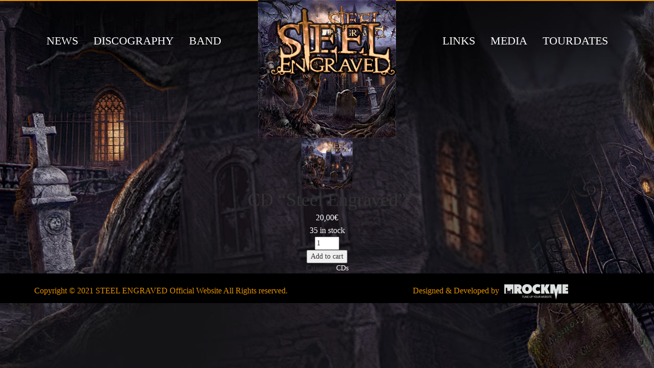

--- FILE ---
content_type: text/html; charset=UTF-8
request_url: http://www.steelengraved.de/product/cd-steel-engraved/
body_size: 35664
content:
<!doctype html>
<html lang="en-US" xmlns:fb="https://www.facebook.com/2008/fbml" xmlns:addthis="https://www.addthis.com/help/api-spec" >
<head>
	<meta charset="UTF-8">
	<meta name="viewport" content="width=device-width, initial-scale=1">
	<link rel="profile" href="http://gmpg.org/xfn/11">

	<title>CD &#8220;Steel Engraved&#8221; &#8211; Steel Engraved Official Site</title>
<meta name='robots' content='max-image-preview:large' />
<script>window._wca = window._wca || [];</script>
<link rel='dns-prefetch' href='//widget.bandsintown.com' />
<link rel='dns-prefetch' href='//stats.wp.com' />
<link rel='dns-prefetch' href='//ajax.googleapis.com' />
<link rel='dns-prefetch' href='//maxcdn.bootstrapcdn.com' />
<link rel='dns-prefetch' href='//use.fontawesome.com' />
<link rel='dns-prefetch' href='//cdnjs.cloudflare.com' />
<link rel='dns-prefetch' href='//s7.addthis.com' />
<link rel='dns-prefetch' href='//v0.wordpress.com' />
<link rel="alternate" type="application/rss+xml" title="Steel Engraved Official Site &raquo; Feed" href="http://www.steelengraved.de/feed/" />
<link rel="alternate" type="application/rss+xml" title="Steel Engraved Official Site &raquo; Comments Feed" href="http://www.steelengraved.de/comments/feed/" />
<script type="text/javascript">
/* <![CDATA[ */
window._wpemojiSettings = {"baseUrl":"https:\/\/s.w.org\/images\/core\/emoji\/15.0.3\/72x72\/","ext":".png","svgUrl":"https:\/\/s.w.org\/images\/core\/emoji\/15.0.3\/svg\/","svgExt":".svg","source":{"concatemoji":"http:\/\/www.steelengraved.de\/wp\/wp-includes\/js\/wp-emoji-release.min.js?ver=6.6.4"}};
/*! This file is auto-generated */
!function(i,n){var o,s,e;function c(e){try{var t={supportTests:e,timestamp:(new Date).valueOf()};sessionStorage.setItem(o,JSON.stringify(t))}catch(e){}}function p(e,t,n){e.clearRect(0,0,e.canvas.width,e.canvas.height),e.fillText(t,0,0);var t=new Uint32Array(e.getImageData(0,0,e.canvas.width,e.canvas.height).data),r=(e.clearRect(0,0,e.canvas.width,e.canvas.height),e.fillText(n,0,0),new Uint32Array(e.getImageData(0,0,e.canvas.width,e.canvas.height).data));return t.every(function(e,t){return e===r[t]})}function u(e,t,n){switch(t){case"flag":return n(e,"\ud83c\udff3\ufe0f\u200d\u26a7\ufe0f","\ud83c\udff3\ufe0f\u200b\u26a7\ufe0f")?!1:!n(e,"\ud83c\uddfa\ud83c\uddf3","\ud83c\uddfa\u200b\ud83c\uddf3")&&!n(e,"\ud83c\udff4\udb40\udc67\udb40\udc62\udb40\udc65\udb40\udc6e\udb40\udc67\udb40\udc7f","\ud83c\udff4\u200b\udb40\udc67\u200b\udb40\udc62\u200b\udb40\udc65\u200b\udb40\udc6e\u200b\udb40\udc67\u200b\udb40\udc7f");case"emoji":return!n(e,"\ud83d\udc26\u200d\u2b1b","\ud83d\udc26\u200b\u2b1b")}return!1}function f(e,t,n){var r="undefined"!=typeof WorkerGlobalScope&&self instanceof WorkerGlobalScope?new OffscreenCanvas(300,150):i.createElement("canvas"),a=r.getContext("2d",{willReadFrequently:!0}),o=(a.textBaseline="top",a.font="600 32px Arial",{});return e.forEach(function(e){o[e]=t(a,e,n)}),o}function t(e){var t=i.createElement("script");t.src=e,t.defer=!0,i.head.appendChild(t)}"undefined"!=typeof Promise&&(o="wpEmojiSettingsSupports",s=["flag","emoji"],n.supports={everything:!0,everythingExceptFlag:!0},e=new Promise(function(e){i.addEventListener("DOMContentLoaded",e,{once:!0})}),new Promise(function(t){var n=function(){try{var e=JSON.parse(sessionStorage.getItem(o));if("object"==typeof e&&"number"==typeof e.timestamp&&(new Date).valueOf()<e.timestamp+604800&&"object"==typeof e.supportTests)return e.supportTests}catch(e){}return null}();if(!n){if("undefined"!=typeof Worker&&"undefined"!=typeof OffscreenCanvas&&"undefined"!=typeof URL&&URL.createObjectURL&&"undefined"!=typeof Blob)try{var e="postMessage("+f.toString()+"("+[JSON.stringify(s),u.toString(),p.toString()].join(",")+"));",r=new Blob([e],{type:"text/javascript"}),a=new Worker(URL.createObjectURL(r),{name:"wpTestEmojiSupports"});return void(a.onmessage=function(e){c(n=e.data),a.terminate(),t(n)})}catch(e){}c(n=f(s,u,p))}t(n)}).then(function(e){for(var t in e)n.supports[t]=e[t],n.supports.everything=n.supports.everything&&n.supports[t],"flag"!==t&&(n.supports.everythingExceptFlag=n.supports.everythingExceptFlag&&n.supports[t]);n.supports.everythingExceptFlag=n.supports.everythingExceptFlag&&!n.supports.flag,n.DOMReady=!1,n.readyCallback=function(){n.DOMReady=!0}}).then(function(){return e}).then(function(){var e;n.supports.everything||(n.readyCallback(),(e=n.source||{}).concatemoji?t(e.concatemoji):e.wpemoji&&e.twemoji&&(t(e.twemoji),t(e.wpemoji)))}))}((window,document),window._wpemojiSettings);
/* ]]> */
</script>
<style id='wp-emoji-styles-inline-css' type='text/css'>

	img.wp-smiley, img.emoji {
		display: inline !important;
		border: none !important;
		box-shadow: none !important;
		height: 1em !important;
		width: 1em !important;
		margin: 0 0.07em !important;
		vertical-align: -0.1em !important;
		background: none !important;
		padding: 0 !important;
	}
</style>
<link rel='stylesheet' id='wp-block-library-css' href='http://www.steelengraved.de/wp/wp-includes/css/dist/block-library/style.min.css?ver=6.6.4' type='text/css' media='all' />
<link rel='stylesheet' id='mediaelement-css' href='http://www.steelengraved.de/wp/wp-includes/js/mediaelement/mediaelementplayer-legacy.min.css?ver=4.2.17' type='text/css' media='all' />
<link rel='stylesheet' id='wp-mediaelement-css' href='http://www.steelengraved.de/wp/wp-includes/js/mediaelement/wp-mediaelement.min.css?ver=6.6.4' type='text/css' media='all' />
<style id='jetpack-sharing-buttons-style-inline-css' type='text/css'>
.jetpack-sharing-buttons__services-list{display:flex;flex-direction:row;flex-wrap:wrap;gap:0;list-style-type:none;margin:5px;padding:0}.jetpack-sharing-buttons__services-list.has-small-icon-size{font-size:12px}.jetpack-sharing-buttons__services-list.has-normal-icon-size{font-size:16px}.jetpack-sharing-buttons__services-list.has-large-icon-size{font-size:24px}.jetpack-sharing-buttons__services-list.has-huge-icon-size{font-size:36px}@media print{.jetpack-sharing-buttons__services-list{display:none!important}}.editor-styles-wrapper .wp-block-jetpack-sharing-buttons{gap:0;padding-inline-start:0}ul.jetpack-sharing-buttons__services-list.has-background{padding:1.25em 2.375em}
</style>
<style id='classic-theme-styles-inline-css' type='text/css'>
/*! This file is auto-generated */
.wp-block-button__link{color:#fff;background-color:#32373c;border-radius:9999px;box-shadow:none;text-decoration:none;padding:calc(.667em + 2px) calc(1.333em + 2px);font-size:1.125em}.wp-block-file__button{background:#32373c;color:#fff;text-decoration:none}
</style>
<style id='global-styles-inline-css' type='text/css'>
:root{--wp--preset--aspect-ratio--square: 1;--wp--preset--aspect-ratio--4-3: 4/3;--wp--preset--aspect-ratio--3-4: 3/4;--wp--preset--aspect-ratio--3-2: 3/2;--wp--preset--aspect-ratio--2-3: 2/3;--wp--preset--aspect-ratio--16-9: 16/9;--wp--preset--aspect-ratio--9-16: 9/16;--wp--preset--color--black: #000000;--wp--preset--color--cyan-bluish-gray: #abb8c3;--wp--preset--color--white: #ffffff;--wp--preset--color--pale-pink: #f78da7;--wp--preset--color--vivid-red: #cf2e2e;--wp--preset--color--luminous-vivid-orange: #ff6900;--wp--preset--color--luminous-vivid-amber: #fcb900;--wp--preset--color--light-green-cyan: #7bdcb5;--wp--preset--color--vivid-green-cyan: #00d084;--wp--preset--color--pale-cyan-blue: #8ed1fc;--wp--preset--color--vivid-cyan-blue: #0693e3;--wp--preset--color--vivid-purple: #9b51e0;--wp--preset--gradient--vivid-cyan-blue-to-vivid-purple: linear-gradient(135deg,rgba(6,147,227,1) 0%,rgb(155,81,224) 100%);--wp--preset--gradient--light-green-cyan-to-vivid-green-cyan: linear-gradient(135deg,rgb(122,220,180) 0%,rgb(0,208,130) 100%);--wp--preset--gradient--luminous-vivid-amber-to-luminous-vivid-orange: linear-gradient(135deg,rgba(252,185,0,1) 0%,rgba(255,105,0,1) 100%);--wp--preset--gradient--luminous-vivid-orange-to-vivid-red: linear-gradient(135deg,rgba(255,105,0,1) 0%,rgb(207,46,46) 100%);--wp--preset--gradient--very-light-gray-to-cyan-bluish-gray: linear-gradient(135deg,rgb(238,238,238) 0%,rgb(169,184,195) 100%);--wp--preset--gradient--cool-to-warm-spectrum: linear-gradient(135deg,rgb(74,234,220) 0%,rgb(151,120,209) 20%,rgb(207,42,186) 40%,rgb(238,44,130) 60%,rgb(251,105,98) 80%,rgb(254,248,76) 100%);--wp--preset--gradient--blush-light-purple: linear-gradient(135deg,rgb(255,206,236) 0%,rgb(152,150,240) 100%);--wp--preset--gradient--blush-bordeaux: linear-gradient(135deg,rgb(254,205,165) 0%,rgb(254,45,45) 50%,rgb(107,0,62) 100%);--wp--preset--gradient--luminous-dusk: linear-gradient(135deg,rgb(255,203,112) 0%,rgb(199,81,192) 50%,rgb(65,88,208) 100%);--wp--preset--gradient--pale-ocean: linear-gradient(135deg,rgb(255,245,203) 0%,rgb(182,227,212) 50%,rgb(51,167,181) 100%);--wp--preset--gradient--electric-grass: linear-gradient(135deg,rgb(202,248,128) 0%,rgb(113,206,126) 100%);--wp--preset--gradient--midnight: linear-gradient(135deg,rgb(2,3,129) 0%,rgb(40,116,252) 100%);--wp--preset--font-size--small: 13px;--wp--preset--font-size--medium: 20px;--wp--preset--font-size--large: 36px;--wp--preset--font-size--x-large: 42px;--wp--preset--font-family--inter: "Inter", sans-serif;--wp--preset--font-family--cardo: Cardo;--wp--preset--spacing--20: 0.44rem;--wp--preset--spacing--30: 0.67rem;--wp--preset--spacing--40: 1rem;--wp--preset--spacing--50: 1.5rem;--wp--preset--spacing--60: 2.25rem;--wp--preset--spacing--70: 3.38rem;--wp--preset--spacing--80: 5.06rem;--wp--preset--shadow--natural: 6px 6px 9px rgba(0, 0, 0, 0.2);--wp--preset--shadow--deep: 12px 12px 50px rgba(0, 0, 0, 0.4);--wp--preset--shadow--sharp: 6px 6px 0px rgba(0, 0, 0, 0.2);--wp--preset--shadow--outlined: 6px 6px 0px -3px rgba(255, 255, 255, 1), 6px 6px rgba(0, 0, 0, 1);--wp--preset--shadow--crisp: 6px 6px 0px rgba(0, 0, 0, 1);}:where(.is-layout-flex){gap: 0.5em;}:where(.is-layout-grid){gap: 0.5em;}body .is-layout-flex{display: flex;}.is-layout-flex{flex-wrap: wrap;align-items: center;}.is-layout-flex > :is(*, div){margin: 0;}body .is-layout-grid{display: grid;}.is-layout-grid > :is(*, div){margin: 0;}:where(.wp-block-columns.is-layout-flex){gap: 2em;}:where(.wp-block-columns.is-layout-grid){gap: 2em;}:where(.wp-block-post-template.is-layout-flex){gap: 1.25em;}:where(.wp-block-post-template.is-layout-grid){gap: 1.25em;}.has-black-color{color: var(--wp--preset--color--black) !important;}.has-cyan-bluish-gray-color{color: var(--wp--preset--color--cyan-bluish-gray) !important;}.has-white-color{color: var(--wp--preset--color--white) !important;}.has-pale-pink-color{color: var(--wp--preset--color--pale-pink) !important;}.has-vivid-red-color{color: var(--wp--preset--color--vivid-red) !important;}.has-luminous-vivid-orange-color{color: var(--wp--preset--color--luminous-vivid-orange) !important;}.has-luminous-vivid-amber-color{color: var(--wp--preset--color--luminous-vivid-amber) !important;}.has-light-green-cyan-color{color: var(--wp--preset--color--light-green-cyan) !important;}.has-vivid-green-cyan-color{color: var(--wp--preset--color--vivid-green-cyan) !important;}.has-pale-cyan-blue-color{color: var(--wp--preset--color--pale-cyan-blue) !important;}.has-vivid-cyan-blue-color{color: var(--wp--preset--color--vivid-cyan-blue) !important;}.has-vivid-purple-color{color: var(--wp--preset--color--vivid-purple) !important;}.has-black-background-color{background-color: var(--wp--preset--color--black) !important;}.has-cyan-bluish-gray-background-color{background-color: var(--wp--preset--color--cyan-bluish-gray) !important;}.has-white-background-color{background-color: var(--wp--preset--color--white) !important;}.has-pale-pink-background-color{background-color: var(--wp--preset--color--pale-pink) !important;}.has-vivid-red-background-color{background-color: var(--wp--preset--color--vivid-red) !important;}.has-luminous-vivid-orange-background-color{background-color: var(--wp--preset--color--luminous-vivid-orange) !important;}.has-luminous-vivid-amber-background-color{background-color: var(--wp--preset--color--luminous-vivid-amber) !important;}.has-light-green-cyan-background-color{background-color: var(--wp--preset--color--light-green-cyan) !important;}.has-vivid-green-cyan-background-color{background-color: var(--wp--preset--color--vivid-green-cyan) !important;}.has-pale-cyan-blue-background-color{background-color: var(--wp--preset--color--pale-cyan-blue) !important;}.has-vivid-cyan-blue-background-color{background-color: var(--wp--preset--color--vivid-cyan-blue) !important;}.has-vivid-purple-background-color{background-color: var(--wp--preset--color--vivid-purple) !important;}.has-black-border-color{border-color: var(--wp--preset--color--black) !important;}.has-cyan-bluish-gray-border-color{border-color: var(--wp--preset--color--cyan-bluish-gray) !important;}.has-white-border-color{border-color: var(--wp--preset--color--white) !important;}.has-pale-pink-border-color{border-color: var(--wp--preset--color--pale-pink) !important;}.has-vivid-red-border-color{border-color: var(--wp--preset--color--vivid-red) !important;}.has-luminous-vivid-orange-border-color{border-color: var(--wp--preset--color--luminous-vivid-orange) !important;}.has-luminous-vivid-amber-border-color{border-color: var(--wp--preset--color--luminous-vivid-amber) !important;}.has-light-green-cyan-border-color{border-color: var(--wp--preset--color--light-green-cyan) !important;}.has-vivid-green-cyan-border-color{border-color: var(--wp--preset--color--vivid-green-cyan) !important;}.has-pale-cyan-blue-border-color{border-color: var(--wp--preset--color--pale-cyan-blue) !important;}.has-vivid-cyan-blue-border-color{border-color: var(--wp--preset--color--vivid-cyan-blue) !important;}.has-vivid-purple-border-color{border-color: var(--wp--preset--color--vivid-purple) !important;}.has-vivid-cyan-blue-to-vivid-purple-gradient-background{background: var(--wp--preset--gradient--vivid-cyan-blue-to-vivid-purple) !important;}.has-light-green-cyan-to-vivid-green-cyan-gradient-background{background: var(--wp--preset--gradient--light-green-cyan-to-vivid-green-cyan) !important;}.has-luminous-vivid-amber-to-luminous-vivid-orange-gradient-background{background: var(--wp--preset--gradient--luminous-vivid-amber-to-luminous-vivid-orange) !important;}.has-luminous-vivid-orange-to-vivid-red-gradient-background{background: var(--wp--preset--gradient--luminous-vivid-orange-to-vivid-red) !important;}.has-very-light-gray-to-cyan-bluish-gray-gradient-background{background: var(--wp--preset--gradient--very-light-gray-to-cyan-bluish-gray) !important;}.has-cool-to-warm-spectrum-gradient-background{background: var(--wp--preset--gradient--cool-to-warm-spectrum) !important;}.has-blush-light-purple-gradient-background{background: var(--wp--preset--gradient--blush-light-purple) !important;}.has-blush-bordeaux-gradient-background{background: var(--wp--preset--gradient--blush-bordeaux) !important;}.has-luminous-dusk-gradient-background{background: var(--wp--preset--gradient--luminous-dusk) !important;}.has-pale-ocean-gradient-background{background: var(--wp--preset--gradient--pale-ocean) !important;}.has-electric-grass-gradient-background{background: var(--wp--preset--gradient--electric-grass) !important;}.has-midnight-gradient-background{background: var(--wp--preset--gradient--midnight) !important;}.has-small-font-size{font-size: var(--wp--preset--font-size--small) !important;}.has-medium-font-size{font-size: var(--wp--preset--font-size--medium) !important;}.has-large-font-size{font-size: var(--wp--preset--font-size--large) !important;}.has-x-large-font-size{font-size: var(--wp--preset--font-size--x-large) !important;}
:where(.wp-block-post-template.is-layout-flex){gap: 1.25em;}:where(.wp-block-post-template.is-layout-grid){gap: 1.25em;}
:where(.wp-block-columns.is-layout-flex){gap: 2em;}:where(.wp-block-columns.is-layout-grid){gap: 2em;}
:root :where(.wp-block-pullquote){font-size: 1.5em;line-height: 1.6;}
</style>
<style id='woocommerce-inline-inline-css' type='text/css'>
.woocommerce form .form-row .required { visibility: visible; }
</style>
<link rel='stylesheet' id='bootstrap-css' href='https://maxcdn.bootstrapcdn.com/bootstrap/3.3.7/css/bootstrap.min.css?ver=6.6.4' type='text/css' media='all' />
<link rel='stylesheet' id='silius-style-css' href='http://www.steelengraved.de/wp/wp-content/themes/silius/style.css?ver=6.6.4' type='text/css' media='all' />
<link rel='stylesheet' id='silius-style-fancy-css' href='https://cdnjs.cloudflare.com/ajax/libs/fancybox/3.2.5/jquery.fancybox.min.css?ver=6.6.4' type='text/css' media='all' />
<link rel='stylesheet' id='addthis_all_pages-css' href='http://www.steelengraved.de/wp/wp-content/plugins/addthis/frontend/build/addthis_wordpress_public.min.css?ver=6.6.4' type='text/css' media='all' />
<script type="text/javascript" src="https://widget.bandsintown.com/main.min.js?ver=6.6.4" id="bit-tour-dates-js"></script>
<script type="text/javascript" src="http://www.steelengraved.de/wp/wp-includes/js/jquery/jquery.min.js?ver=3.7.1" id="jquery-core-js"></script>
<script type="text/javascript" src="http://www.steelengraved.de/wp/wp-includes/js/jquery/jquery-migrate.min.js?ver=3.4.1" id="jquery-migrate-js"></script>
<script type="text/javascript" src="http://www.steelengraved.de/wp/wp-content/plugins/woocommerce/assets/js/jquery-blockui/jquery.blockUI.min.js?ver=2.7.0-wc.9.3.5" id="jquery-blockui-js" defer="defer" data-wp-strategy="defer"></script>
<script type="text/javascript" id="wc-add-to-cart-js-extra">
/* <![CDATA[ */
var wc_add_to_cart_params = {"ajax_url":"\/wp\/wp-admin\/admin-ajax.php","wc_ajax_url":"\/?wc-ajax=%%endpoint%%","i18n_view_cart":"View cart","cart_url":"http:\/\/www.steelengraved.de\/cart\/","is_cart":"","cart_redirect_after_add":"no"};
/* ]]> */
</script>
<script type="text/javascript" src="http://www.steelengraved.de/wp/wp-content/plugins/woocommerce/assets/js/frontend/add-to-cart.min.js?ver=9.3.5" id="wc-add-to-cart-js" defer="defer" data-wp-strategy="defer"></script>
<script type="text/javascript" id="wc-single-product-js-extra">
/* <![CDATA[ */
var wc_single_product_params = {"i18n_required_rating_text":"Please select a rating","review_rating_required":"yes","flexslider":{"rtl":false,"animation":"slide","smoothHeight":true,"directionNav":false,"controlNav":"thumbnails","slideshow":false,"animationSpeed":500,"animationLoop":false,"allowOneSlide":false},"zoom_enabled":"","zoom_options":[],"photoswipe_enabled":"","photoswipe_options":{"shareEl":false,"closeOnScroll":false,"history":false,"hideAnimationDuration":0,"showAnimationDuration":0},"flexslider_enabled":""};
/* ]]> */
</script>
<script type="text/javascript" src="http://www.steelengraved.de/wp/wp-content/plugins/woocommerce/assets/js/frontend/single-product.min.js?ver=9.3.5" id="wc-single-product-js" defer="defer" data-wp-strategy="defer"></script>
<script type="text/javascript" src="http://www.steelengraved.de/wp/wp-content/plugins/woocommerce/assets/js/js-cookie/js.cookie.min.js?ver=2.1.4-wc.9.3.5" id="js-cookie-js" defer="defer" data-wp-strategy="defer"></script>
<script type="text/javascript" id="woocommerce-js-extra">
/* <![CDATA[ */
var woocommerce_params = {"ajax_url":"\/wp\/wp-admin\/admin-ajax.php","wc_ajax_url":"\/?wc-ajax=%%endpoint%%"};
/* ]]> */
</script>
<script type="text/javascript" src="http://www.steelengraved.de/wp/wp-content/plugins/woocommerce/assets/js/frontend/woocommerce.min.js?ver=9.3.5" id="woocommerce-js" defer="defer" data-wp-strategy="defer"></script>
<script type="text/javascript" src="https://stats.wp.com/s-202604.js" id="woocommerce-analytics-js" defer="defer" data-wp-strategy="defer"></script>
<link rel="https://api.w.org/" href="http://www.steelengraved.de/wp-json/" /><link rel="alternate" title="JSON" type="application/json" href="http://www.steelengraved.de/wp-json/wp/v2/product/1242" /><link rel="EditURI" type="application/rsd+xml" title="RSD" href="http://www.steelengraved.de/wp/xmlrpc.php?rsd" />
<meta name="generator" content="WordPress 6.6.4" />
<meta name="generator" content="WooCommerce 9.3.5" />
<link rel="canonical" href="http://www.steelengraved.de/product/cd-steel-engraved/" />
<link rel="alternate" title="oEmbed (JSON)" type="application/json+oembed" href="http://www.steelengraved.de/wp-json/oembed/1.0/embed?url=http%3A%2F%2Fwww.steelengraved.de%2Fproduct%2Fcd-steel-engraved%2F" />
<link rel="alternate" title="oEmbed (XML)" type="text/xml+oembed" href="http://www.steelengraved.de/wp-json/oembed/1.0/embed?url=http%3A%2F%2Fwww.steelengraved.de%2Fproduct%2Fcd-steel-engraved%2F&#038;format=xml" />
	<style>img#wpstats{display:none}</style>
			<noscript><style>.woocommerce-product-gallery{ opacity: 1 !important; }</style></noscript>
	
<!-- Jetpack Open Graph Tags -->
<meta property="og:type" content="article" />
<meta property="og:title" content="CD &#8220;Steel Engraved&#8221;" />
<meta property="og:url" content="http://www.steelengraved.de/product/cd-steel-engraved/" />
<meta property="og:description" content="Visit the post for more." />
<meta property="article:published_time" content="2021-01-25T12:18:15+00:00" />
<meta property="article:modified_time" content="2021-01-25T12:20:19+00:00" />
<meta property="og:site_name" content="Steel Engraved Official Site" />
<meta property="og:image" content="http://www.steelengraved.de/wp/wp-content/uploads/2018/04/disc-1.jpg" />
<meta property="og:image:width" content="270" />
<meta property="og:image:height" content="270" />
<meta property="og:image:alt" content="" />
<meta property="og:locale" content="en_US" />
<meta name="twitter:text:title" content="CD &#8220;Steel Engraved&#8221;" />
<meta name="twitter:image" content="http://www.steelengraved.de/wp/wp-content/uploads/2018/04/disc-1.jpg?w=144" />
<meta name="twitter:card" content="summary" />
<meta name="twitter:description" content="Visit the post for more." />

<!-- End Jetpack Open Graph Tags -->
<style id='wp-fonts-local' type='text/css'>
@font-face{font-family:Inter;font-style:normal;font-weight:300 900;font-display:fallback;src:url('http://www.steelengraved.de/wp/wp-content/plugins/woocommerce/assets/fonts/Inter-VariableFont_slnt,wght.woff2') format('woff2');font-stretch:normal;}
@font-face{font-family:Cardo;font-style:normal;font-weight:400;font-display:fallback;src:url('http://www.steelengraved.de/wp/wp-content/plugins/woocommerce/assets/fonts/cardo_normal_400.woff2') format('woff2');}
</style>
</head>

<body   id="newspost">
	
		<header role="banner">
		<!-- NAVIGATION -->
		<nav id="navbar-primary" class="navbar navbar-default navbar-fixed-top" role="navigation">
			<div class="container">
				<div class="navbar-header">
					 <a href="/"><h3 class="text-left mobile-home">STEEL ENGRAVED</h3></a>
					<button type="button" class="navbar-toggle btn btn-default" data-toggle="collapse" data-target="#navbar-primary-collapse">
						<span class="sr-only">Toggle navigation</span>
						<span class="icon-bar"></span>
						<span class="icon-bar"></span>
						<span class="icon-bar"></span>
					</button>
				</div>
				<div class="collapse navbar-collapse" id="navbar-primary-collapse">
					<ul class="nav navbar-nav">
						<li class="active"><a class="text-uppercase" href="http://www.steelengraved.de/news/">News</a></li><li class="active"><a class="text-uppercase" href="http://www.steelengraved.de/music/">DISCOGRAPHY</a></li><li class="active"><a class="text-uppercase" href="http://www.steelengraved.de/band/">BAND</a></li> <li class="logo"><a href="/"><img id="logo-navbar-middle" class="full-width" src="/images/logotype.png" alt="Logo"/></a></li><li class="active"><a class="text-uppercase" href="http://www.steelengraved.de/links/">LINKS</a></li><li class="active"><a class="text-uppercase" href="http://www.steelengraved.de/media/">MEDIA</a></li><li class="active"><a class="text-uppercase" href="http://www.steelengraved.de/tours/">TOURDATES</a></li>					</ul>
				</div><!-- /.navbar-collapse -->
			</div><!-- /.container -->
		</nav>
		<!-- NAVIGATION END -->
	</header>
<div class="container">
	<div class="col-md-12 text-center">
	
		<div class="woocommerce-notices-wrapper"></div><div id="product-1242" class="product type-product post-1242 status-publish first instock product_cat-cds has-post-thumbnail shipping-taxable purchasable product-type-simple">

	<div class="woocommerce-product-gallery woocommerce-product-gallery--with-images woocommerce-product-gallery--columns-4 images" data-columns="4" style="opacity: 0; transition: opacity .25s ease-in-out;">
	<div class="woocommerce-product-gallery__wrapper">
		<div data-thumb="http://www.steelengraved.de/wp/wp-content/uploads/2018/04/disc-1-100x100.jpg" data-thumb-alt="" data-thumb-srcset="http://www.steelengraved.de/wp/wp-content/uploads/2018/04/disc-1-100x100.jpg 100w, http://www.steelengraved.de/wp/wp-content/uploads/2018/04/disc-1-150x150.jpg 150w, http://www.steelengraved.de/wp/wp-content/uploads/2018/04/disc-1.jpg 270w" class="woocommerce-product-gallery__image"><a href="http://www.steelengraved.de/wp/wp-content/uploads/2018/04/disc-1.jpg"><img width="270" height="270" src="http://www.steelengraved.de/wp/wp-content/uploads/2018/04/disc-1.jpg" class="wp-post-image" alt="" title="disc-1" data-caption="" data-src="http://www.steelengraved.de/wp/wp-content/uploads/2018/04/disc-1.jpg" data-large_image="http://www.steelengraved.de/wp/wp-content/uploads/2018/04/disc-1.jpg" data-large_image_width="270" data-large_image_height="270" decoding="async" fetchpriority="high" srcset="http://www.steelengraved.de/wp/wp-content/uploads/2018/04/disc-1.jpg 270w, http://www.steelengraved.de/wp/wp-content/uploads/2018/04/disc-1-100x100.jpg 100w, http://www.steelengraved.de/wp/wp-content/uploads/2018/04/disc-1-150x150.jpg 150w" sizes="(max-width: 270px) 100vw, 270px" /></a></div><div data-thumb="http://www.steelengraved.de/wp/wp-content/uploads/2018/04/disc-1-100x100.jpg" data-thumb-alt="" data-thumb-srcset="http://www.steelengraved.de/wp/wp-content/uploads/2018/04/disc-1-100x100.jpg 100w, http://www.steelengraved.de/wp/wp-content/uploads/2018/04/disc-1-150x150.jpg 150w, http://www.steelengraved.de/wp/wp-content/uploads/2018/04/disc-1.jpg 270w" class="woocommerce-product-gallery__image"><a href="http://www.steelengraved.de/wp/wp-content/uploads/2018/04/disc-1.jpg"><img width="100" height="100" src="http://www.steelengraved.de/wp/wp-content/uploads/2018/04/disc-1-100x100.jpg" class="" alt="" title="disc-1" data-caption="" data-src="http://www.steelengraved.de/wp/wp-content/uploads/2018/04/disc-1.jpg" data-large_image="http://www.steelengraved.de/wp/wp-content/uploads/2018/04/disc-1.jpg" data-large_image_width="270" data-large_image_height="270" decoding="async" srcset="http://www.steelengraved.de/wp/wp-content/uploads/2018/04/disc-1-100x100.jpg 100w, http://www.steelengraved.de/wp/wp-content/uploads/2018/04/disc-1-150x150.jpg 150w, http://www.steelengraved.de/wp/wp-content/uploads/2018/04/disc-1.jpg 270w" sizes="(max-width: 100px) 100vw, 100px" /></a></div>	</div>
</div>

	<div class="summary entry-summary">
		<h1 class="product_title entry-title">CD &#8220;Steel Engraved&#8221;</h1><p class="price"><span class="woocommerce-Price-amount amount"><bdi>20,00<span class="woocommerce-Price-currencySymbol">&euro;</span></bdi></span></p>
<p class="stock in-stock">35 in stock</p>

	
	<form class="cart" action="http://www.steelengraved.de/product/cd-steel-engraved/" method="post" enctype='multipart/form-data'>
		
		<div class="quantity">
		<label class="screen-reader-text" for="quantity_6970589cbc779">CD &quot;Steel Engraved&quot; quantity</label>
	<input
		type="number"
				id="quantity_6970589cbc779"
		class="input-text qty text"
		name="quantity"
		value="1"
		aria-label="Product quantity"
		size="4"
		min="1"
		max="35"
					step="1"
			placeholder=""
			inputmode="numeric"
			autocomplete="off"
			/>
	</div>

		<button type="submit" name="add-to-cart" value="1242" class="single_add_to_cart_button button alt">Add to cart</button>

			</form>

	
<div class="product_meta">

	
	
	<span class="posted_in">Category: <a href="http://www.steelengraved.de/product-category/cds/" rel="tag">CDs</a></span>
	
	
</div>
	</div>

	</div>


		
	</div>
	
</div>

  <div id="footer-bottom"></div>

  <footer>
    <div class="row" id="footer">
      <div class="col-md-6"><p>Copyright © 2021 STEEL ENGRAVED Official Website All Rights reserved.</p></div>
      <div class="col-md-6"><p>Designed & Developed by</p><a target="_blank" href="https://www.facebook.com/rockmeapp/"><img src="/images/rockmeapplogo.png" alt="rockmeapp" id="rockmelogo"/></a></div>
    </div>
  </footer>

<script type="application/ld+json">{"@context":"https:\/\/schema.org\/","@type":"Product","@id":"http:\/\/www.steelengraved.de\/product\/cd-steel-engraved\/#product","name":"CD \"Steel Engraved\"","url":"http:\/\/www.steelengraved.de\/product\/cd-steel-engraved\/","description":"","image":"http:\/\/www.steelengraved.de\/wp\/wp-content\/uploads\/2018\/04\/disc-1.jpg","sku":1242,"offers":[{"@type":"Offer","price":"20.00","priceValidUntil":"2027-12-31","priceSpecification":{"price":"20.00","priceCurrency":"EUR","valueAddedTaxIncluded":"false"},"priceCurrency":"EUR","availability":"http:\/\/schema.org\/InStock","url":"http:\/\/www.steelengraved.de\/product\/cd-steel-engraved\/","seller":{"@type":"Organization","name":"Steel Engraved Official Site","url":"http:\/\/www.steelengraved.de"}}]}</script><script data-cfasync="false" type="text/javascript">if (window.addthis_product === undefined) { window.addthis_product = "wpp"; } if (window.wp_product_version === undefined) { window.wp_product_version = "wpp-6.2.7"; } if (window.addthis_share === undefined) { window.addthis_share = {}; } if (window.addthis_config === undefined) { window.addthis_config = {"data_track_clickback":true,"ignore_server_config":true,"ui_atversion":"300"}; } if (window.addthis_layers === undefined) { window.addthis_layers = {}; } if (window.addthis_layers_tools === undefined) { window.addthis_layers_tools = []; } else {  } if (window.addthis_plugin_info === undefined) { window.addthis_plugin_info = {"info_status":"enabled","cms_name":"WordPress","plugin_name":"Share Buttons by AddThis","plugin_version":"6.2.7","plugin_mode":"WordPress","anonymous_profile_id":"wp-07d0f02d9735623ed6bbe13163ffa6be","page_info":{"template":"posts","post_type":"product"},"sharing_enabled_on_post_via_metabox":false}; } 
                    (function() {
                      var first_load_interval_id = setInterval(function () {
                        if (typeof window.addthis !== 'undefined') {
                          window.clearInterval(first_load_interval_id);
                          if (typeof window.addthis_layers !== 'undefined' && Object.getOwnPropertyNames(window.addthis_layers).length > 0) {
                            window.addthis.layers(window.addthis_layers);
                          }
                          if (Array.isArray(window.addthis_layers_tools)) {
                            for (i = 0; i < window.addthis_layers_tools.length; i++) {
                              window.addthis.layers(window.addthis_layers_tools[i]);
                            }
                          }
                        }
                     },1000)
                    }());
                </script><link rel='stylesheet' id='wc-blocks-style-css' href='http://www.steelengraved.de/wp/wp-content/plugins/woocommerce/assets/client/blocks/wc-blocks.css?ver=wc-9.3.5' type='text/css' media='all' />
<script type="text/javascript" src="http://www.steelengraved.de/wp/wp-content/themes/silius/js/navigation.js?ver=20151215" id="silius-navigation-js"></script>
<script type="text/javascript" src="https://ajax.googleapis.com/ajax/libs/jquery/1.12.4/jquery.min.js?ver=20151215" id="silius-jquery-js"></script>
<script type="text/javascript" src="https://maxcdn.bootstrapcdn.com/bootstrap/3.3.7/js/bootstrap.min.js?ver=20151215" id="silius-bootstrap-js"></script>
<script type="text/javascript" src="https://use.fontawesome.com/241ab6cfe2.js?ver=20151215" id="silius-fontawesome-js"></script>
<script type="text/javascript" src="https://cdnjs.cloudflare.com/ajax/libs/fancybox/3.2.5/jquery.fancybox.min.js?ver=20151215" id="silius-fancy-js"></script>
<script type="text/javascript" src="http://www.steelengraved.de/wp/wp-content/themes/silius/js/main.js?ver=20151215" id="silius-main-js"></script>
<script type="text/javascript" src="http://www.steelengraved.de/wp/wp-content/themes/silius/js/skip-link-focus-fix.js?ver=20151215" id="silius-skip-link-focus-fix-js"></script>
<script type="text/javascript" src="http://www.steelengraved.de/wp/wp-content/plugins/woocommerce/assets/js/sourcebuster/sourcebuster.min.js?ver=9.3.5" id="sourcebuster-js-js"></script>
<script type="text/javascript" id="wc-order-attribution-js-extra">
/* <![CDATA[ */
var wc_order_attribution = {"params":{"lifetime":1.0e-5,"session":30,"base64":false,"ajaxurl":"http:\/\/www.steelengraved.de\/wp\/wp-admin\/admin-ajax.php","prefix":"wc_order_attribution_","allowTracking":true},"fields":{"source_type":"current.typ","referrer":"current_add.rf","utm_campaign":"current.cmp","utm_source":"current.src","utm_medium":"current.mdm","utm_content":"current.cnt","utm_id":"current.id","utm_term":"current.trm","utm_source_platform":"current.plt","utm_creative_format":"current.fmt","utm_marketing_tactic":"current.tct","session_entry":"current_add.ep","session_start_time":"current_add.fd","session_pages":"session.pgs","session_count":"udata.vst","user_agent":"udata.uag"}};
/* ]]> */
</script>
<script type="text/javascript" src="http://www.steelengraved.de/wp/wp-content/plugins/woocommerce/assets/js/frontend/order-attribution.min.js?ver=9.3.5" id="wc-order-attribution-js"></script>
<script type="text/javascript" src="https://s7.addthis.com/js/300/addthis_widget.js?ver=6.6.4#pubid=wp-07d0f02d9735623ed6bbe13163ffa6be" id="addthis_widget-js"></script>
<script type="text/javascript" src="https://stats.wp.com/e-202604.js" id="jetpack-stats-js" data-wp-strategy="defer"></script>
<script type="text/javascript" id="jetpack-stats-js-after">
/* <![CDATA[ */
_stq = window._stq || [];
_stq.push([ "view", JSON.parse("{\"v\":\"ext\",\"blog\":\"157617006\",\"post\":\"1242\",\"tz\":\"0\",\"srv\":\"www.steelengraved.de\",\"j\":\"1:13.9.1\"}") ]);
_stq.push([ "clickTrackerInit", "157617006", "1242" ]);
/* ]]> */
</script>
<!-- WooCommerce JavaScript -->
<script type="text/javascript">
jQuery(function($) { 
_wca.push({'_en': 'woocommerceanalytics_product_view','blog_id': '157617006', 'store_id': 'ca58a292-3721-48df-944b-594e7eee7ec2', 'ui': 'null', 'url': 'http://www.steelengraved.de', 'woo_version': '9.3.5', 'store_admin': '0', 'device': 'desktop', 'template_used': '0', 'additional_blocks_on_cart_page': [],'additional_blocks_on_checkout_page': [],'store_currency': 'EUR', 'cart_page_contains_cart_block': '0', 'cart_page_contains_cart_shortcode': '1', 'checkout_page_contains_checkout_block': '0', 'checkout_page_contains_checkout_shortcode': '1', 'pi': '1242', 'pn': 'CD &quot;Steel Engraved&quot;', 'pc': 'CDs', 'pp': '20', 'pt': 'simple', });
 });
</script>

</body>
</html>


--- FILE ---
content_type: text/css
request_url: http://www.steelengraved.de/wp/wp-content/themes/silius/style.css?ver=6.6.4
body_size: 17499
content:
/* ---------------------------------
------------- GLOBAL --------------- */

#homepage {
  background: #151417 url(../images/background.jpg) no-repeat center top; 
  -webkit-background-size: cover 100%;
  -moz-background-size: cover 100%;
  -o-background-size: cover 100% ;
  background-size: cover 100%;
}

#newslist, #newspost, #discography, #albumpost, #aboutpage {
  background: #151417 url(../images/background2.jpg) no-repeat center top; 
  -webkit-background-size: cover 100%;
  -moz-background-size: cover 100%;
  -o-background-size: cover 100%;
  background-size: cover 100%;
}

body {font-family: 'Caudex', serif;}

h1, h2, h3, h4, h5, h6 {line-height: 1.2em; margin: 0;}

p {color: #fff; font-size: 1.143em; line-height: 1.571em; margin: 0;}

time {color: #787879; font-size: 1.071em;}

a {color: #fff; text-decoration: none;}

ol {color: #000; padding-left: 12px; margin: 0;}

ol>li {font-size: 1.071em; line-height: 1.7em;}

/* HELPER CLASSES */

.full-width {width:100%;}

.no-padding {padding-left: 0; padding-right: 0;}

.no-padding-left {padding-left: 0; padding-right: 20px;}

.no-padding-right {padding-left: 20px; padding-right: 0;}

.with-padding {padding-left: 10px; padding-right: 10px;}

.with-med-padding-left {padding-left: 15px; padding-right: 0;}

.with-med-padding-right {padding-right: 15px; padding-left: 0;}

.with-more-padding {padding-left: 30px; padding-right: 30px;}

.with-more-padding-right {padding-left: 0; padding-right: 30px;}

.with-more-padding-left {padding-left: 30px; padding-right: 0;}

.row {margin-left: 0; margin-right: 0;}

/* TITLES */
.video-link iframe{
	
	width: 100%;
	
}
.section-title {margin-top: 70px; margin-bottom: 70px;}


.member-title{
color: #E28F01;
}


.feat-img {margin-bottom: 30px; margin-top: 18%;}

.bit-widget .bit-button{
  font-size: 14px !important;
  background-color: #5c3a33 !important;
  color: white ;
  text-shadow: none !important;

  padding: 15px 50px !important;
  border: 1px solid !important;
  border-radius: 4px !important;

    border-color: #633C37 !important;
}

.bit-widget .bit-no-dates-container .bit-no-dates-title,
.bit-no-dates-container,
.bit-widget .bit-clickable{
	color: #DC8F23 !important;
}

.bit-widget .bit-button:hover{
    background-color: #e29000 !important;
    color: #fff ;
}

.bit-nav-bar{
   color: #E29000;
}


.bit-widget{
 font-family: 'Vollkorn', serif !important;
 color: #ffffff ;
 background-color: #151417 !important;
}

.bit-widget .bit-event{
  color: #E29000 !important;
}

.bit-venue{
  font-size: 24px !important;
}

.bit-date{
  font-size: 14px !important;
}
.bit-location{
 font-size: 16px !important;
}

.bit-widget.bit-layout-row .bit-event:hover{
background-color: #f0f0f0;
    opacity: 0.9;
}

.bit-widget .bit-event .bit-button{
  
  width: auto !important;
  line-height: 20px !important;
}
.bit-widget .bit-rsvp{
	color: white !important;
    border: 1px solid #633C37 !important;
}

/* GLOBAL BUTTONS & ICONS */

.btn-more, .btn-more-small {
  border: 0;
  border-radius: 0;
  line-height: 2.2em;
  background: #5c3a33;
  color: #fff;
  font-size: 1.143em; 
  margin-top: 10px;
}

.btn-more-small {
  font-weight: normal;
  padding: 10px 40px;
}

.social-icons {background: #5c3a33;}

.social-icons i.fa {color: #e29000; padding: 10px;}

#album-icons i {color: #e29000; padding-right: 30px;}

/* GLOBAL PAGINATION */

.number-pagination {margin-top: 30px; margin-bottom: 30px;}

.pagination>a, .pagination>span {
  background-color: #141618;
  color: #fff;
  border: 0;  
  margin-left: 1px;
  padding: 10px 16px;
  font-size: 1.143em;
  line-height: 1.3333333;
}

.pagination>.current {
  background-color: #c7864d;
  color: #fff;
}

#news-pager>li>a, #news-pager>li>span {
  border-radius: 0;
  border: 1px solid #151417;
  background-color: #000;
  font-size: 1.143em;
  color: #fff;
  width: 170px;
}

/* GLOBAL EFFECTS */

.btn-more:hover, .btn-more:focus {background-color: #e29000; color: #fff;}

.btn-more-small:hover, .btn-more-small:focus {background-color: #e29000; color: #fff;}

.social-icons .fa:hover, .social-icons .fa:focus {color: #fff !important;}

#album-icons a i:hover, #album-icons a i:focus {color: #fff !important;}

#footer-top a:hover, #footer-top a:focus {color: #5c3a33;}

.footer-link:hover, .footer-link:hover:focus {color: #5c3a33; text-decoration: none;}

.pagination>a:focus, .pagination>a:hover,
.pagination>span:focus, .pagination>span:hover {background-color: #e29000; text-decoration: none;}

.pagination>.current:focus, .pagination>.current:hover {background-color: #aa1212;}

#news-pager>li>a:hover, #news-pager>li>a:focus {background-color: #c7864d;}

#news-pager>li>span:hover, #news-pager>li>span:focus {background-color: #c7864d;}

/* GLOBAL MEDIA QUERIES */

@media screen and (max-width: 767px) {

  .no-padding-left, .no-padding-right, .with-padding {padding: 0;}

  .section-title {margin-top: 30px; margin-bottom: 30px;}

  #homepage, #newslist, #newspost, #discography, #albumpost {background: #151417;}
}

#sidebar{
	background: #151417;
}

#sidebar a:hover{
 color: white;
}

.widget-title {
    padding-top: 15px;
    padding-bottom: 15px;
}

#news-row-cont a {
    color: #c7864d;
    text-decoration: none;
}

aside ul li a {
    font-size: 1.071em;
    line-height: 1.6em;
}

aside .post-date {
    padding-top: 5px;
    padding-bottom: 5px;
    display: inherit;
    color: #7a7a7a;
    font-size: 0.786em;
    font-weight: bold;
}

aside ul {
    list-style-type: none;
    padding-left: 0;
}

.custom-html-widget iframe {
    width: 100%;
}

/* PAGINATION M.QUERIES */

@media only screen and (max-width: 768px) {
	 .bit-widget .bit-button{
    padding: 13px 17px !important;
/*     font-size: 8px !important; */
  }
  .bit-venue{
    font-size: 17px !important;
  }
  #news-pager>li>a, 
  #news-pager>li>span {
    font-size: 0.7em;
    width: 100px;
  }
}

@media only screen and (max-width: 348px) {
  #news-pager>li>a, 
  #news-pager>li>span {
    font-size: 0.5em;
    width: 90px;
  }
}

/* ---------------------------------
----------- GLOBAL END ------------- */

/* ---------------------------------
----------- NAVIGATION ------------- */

.navbar {
  background-color: transparent;
  border-radius: none;  
  border-bottom: 0;
  margin-bottom: 0;
}

#navbar-primary .navbar-nav {
  width: 100%;
  text-align: center;
}

#navbar-primary .navbar-nav > li {
  display: inline-block;
  float: none;
}

.nav>li>a {
  color: #fff !important;
  font: 1.571em 'Special Elite', cursive;
  line-height: 2.8em;
}

.logo {
  width: 35%;
  padding-left: 60px;
  padding-right: 60px;
}

.navbar-header h3 {
  font-size: 1.4em;
  display: inline-block;
}

.mobile-home {
  display: inline-block;
  padding-left: 5px;
  padding-top: 20px; 
}

/* NAVIGATION EFFECTS */

nav.bg-change {
  background-color: rgba(0,0,0,0.9);
  padding-bottom: 0;
}

.navbar-nav>.active>a {
  background-color: transparent !important;
  text-decoration: none;
}

.navbar-header a:hover,
.navbar-header a:focus,
.navbar-default .navbar-nav > li > a:hover, 
.navbar-default .navbar-nav > li > a:focus {
  color: #e29000 !important;
  background: none !important;
  text-decoration: none;
}

/* NAVIGATION M.QUERIES */

@media only screen and (max-width: 1199px) {
  .logo {
    width: 30%;
    padding-left: 40px;
    padding-right: 40px;
  }
}

@media only screen and (max-width: 992px) {
  .logo {
    width: 25%;
    padding-left: 20px;
    padding-right: 20px;
  }

  #navbar-primary .navbar-nav > li > a {
    padding-left: 8px;
    padding-right: 8px;
    font-size: 1.3em;
  } 
}

@media only screen and (max-width: 768px) {
  .logo {
    width: 15%;
  }
}

@media only screen and (max-width: 767px) { 
  .nav li {
    width: 100%;
  }

  .nav li a {
    padding: 0;
  }

  .logo {
    display: none !important;
  }

  #navbar-primary-collapse {
    background: #000;
  }   
}

@media only screen and (min-width: 768px) {
  .mobile-home {
    display: none !important;
  }
}

/* ---------------------------------
--------- NAVIGATION END ----------- */

/* ---------------------------------
---------- NEWS&UPDATES ------------ */

#news-title {
  margin-top: 43%;
  margin-bottom: 60px; 
}

#news-row-1 {
  margin-bottom: 30px;
}

.text-section {
  background-color: #151417;
  height: auto;
  padding: 15px;
}

.text-section h3 {
  color: #c7864d;
}

.text-section p {
  padding-top: 20px;
  padding-bottom: 50px;
}

#news-row-cont a {
  text-decoration: none;
}

#news-post-col {
  background: #151417; 
  padding: 30px;
}

#news-post-col h2 {
  margin-bottom: 30px;
  margin-top: 20px;
  color: #c7864d;
}

#news-post-col p {
  margin-top: 30px;
}

/* NEWS&UPDATES EFFECTS */

#news-row-cont h3:hover,
#news-row-cont h3:focus {
  color: #fff;
}

/* ---------------------------------
-------- NEWS&UPDATES END ---------- */

/* ---------------------------------
------------ NEW ALBUM ------------- */

#album-bg {
  background: #000;
  padding-top: 65px;
  padding-bottom: 65px;
}

#album-info {
  padding-left: 100px;
  max-height: 470px;
}

#album-info h2 {
  color: #c7864d;
}

#album-info h4 {
  color: #fff;
  padding-bottom: 20px;
}

#album-info p {
  padding: 30px 0 25px 0;
}

#album-info ul {
  margin: 0 0 0 -15px;  
}

/* NEW ALBUM MEDIA QUERIES */

@media only screen and (max-width: 991px) {
  #album-info {
    text-align: center;
    padding-left: 0;
  }

  #album-info ul {
    margin: 0 0 30px -15px;  
  }
}

/* ---------------------------------
----------- NEW ALBUM END ---------- */

/* ---------------------------------
-------------- TOURS --------------- */

#tours {
/*   background-color: #151417; */
  margin-left: 0;
  margin-right: 0;
}

#tours-title {
  margin-top: 70px;
  margin-bottom: 70px;
}

.table tr {
  height: 80px;
}

.table>tbody>.tabletop>td {
  border-top: none;
}

.table>tbody>tr>td {
  vertical-align: middle;
  color: #e29000;
}

.table-hover>tbody>tr>td {
  border-bottom: 1px solid #5c3a33;
}

.place {
  font-size: 1.714em;
}

.number {
  font-size: 2.0em;
  width: 40px;
}

.table-hover .monthday {
  padding-left: 0px;
}

.month {
  font-size: 0.8em;
  float: left;
  clear: left;
  display: inline;
}

.day {
  font-size: 0.8em;
  float: left;
  clear: left;
  display: inline;
}

.table-hover .text-right {
  padding-right: 5px;
}

.btn-ticket {
  background-color: #5c3a33;
  color: #fff;
  border-radius: 0;
  vertical-align: center;
  padding: 17px 50px 13px 50px;
}

/* TOURS EFFECTS */

td.text-right>a {
  color: #e29000;
  text-decoration: none;
}

.table-hover>tbody>tr:hover,
.table-hover>tbody>tr:focus {
  background-color: #251417;
  opacity: 0.7;
  z-index: -1;
}

.btn-ticket:hover,
.btn-ticket:focus,
.btn-ticket:active,
.btn-ticket:visited {
  background-color: #e29000 !important;
  color: #fff;
  z-index: 1;
}

/* TOURS MEDIA QUERIES */

@media only screen and (max-width: 991px) {
  .table-hover>tbody>tr>td {
    font-size: 1.5em;
  }
}

@media only screen and (max-width: 767px) {
  .table-hover>tbody>tr>td {
    font-size: 1.0em;
  }

  .btn-ticket {
    padding: 17px 30px 13px 30px;
  }
}

@media only screen and (max-width: 439px) {
  .table-hover>tbody>tr>td {
    font-size: 0.8em;
  }

  .btn-ticket {
    padding: 10px 15px 10px 15px;
  }

  .number {
    width: 10px;
  }
}

/* ---------------------------------
------------ TOURS END ------------- */

/* ---------------------------------
----------- MEDIA&VIDEO ------------ */

#media-title {
  margin-top: 70px;
  margin-bottom: 70px;
}

.video-link {
  margin-bottom: 20px;
}


/* ---------------------------------
---------- MEDIA&VIDEO END --------- */

/* ---------------------------------
-------------- FOOTER -------------- */

#footer-container {
  background: url(../images/footer-bg.jpg) no-repeat center bottom; 
  min-height: 800px;
}

#footer-top {
  margin-top: 170px;
}

/* #newspost #footer-top {
  margin-top: 30%;
} */

#footer-top h4 {
  color: #e29000;
  font-size: 1.143em;
  font-weight: bold;
  margin-bottom: 20px;
}

#footer-top ul {
  list-style-type: none;
  padding-bottom: 60px;
  padding-left: 0;
}

#footer-top ul li {
  font-size: 1.143em;
  line-height: 1.6em;
  color: #fff;
}

#footer-top a {
  color: #fff;
  text-decoration: none;
}

footer {
  background: #000;
  text-align: center;
  min-height: 50px;
  padding-top: 10px;
}

footer p {
  color: #e29000;
  line-height: 3;
  display: inline-block;
  padding-bottom: 0;
  margin-right: 10px;
  margin-bottom: 0;
}

.footer-link:hover, .footer-link:hover:focus {
  color: #386017;
  text-decoration: none;
}

#rockmelogo {
  display: inline-block;
}

/* FOOTER MEDIA QUERIES */

@media only screen and (max-width: 991px) and (min-width: 768px) {
  #footer-top {
    margin-bottom: -200px; 
  }
}

@media only screen and (max-width: 767px) {
  #newspost #footer-top {
    margin-top: 10%;
  }

  #footer-bottom {
    display: none; 
  }

  #footer-top {
    text-align: center;
    margin-top: 60px;
  }

  #footer-top ul {
    padding-bottom: 20px; 
  }
}

/* ---------------------------------
------------ FOOTER END ------------ */

/* ---------------------------------
--------- NEW ALBUM PROMO ---------- */

#album-promo-bg {
  background: url("../images/Quote-newalbum.jpg") center center no-repeat;
  background-size: auto; 
}

.album-promo-content {
  padding-top: 200px;
  padding-bottom: 140px;
}

.album-promo-content h1 {  
  font-family: 'Caudex', serif;
  font-size: 3.3em;
  font-weight: bold;
  color: #fff;
}

.album-promo-content p { 
  padding: 10px 0 50px 0;
}

/* PROMO M.QUERIES */

@media screen and (max-width: 1199px) {
  #album-promo-bg h1 { 
    font-size: 3.0em;  
  }
}

@media screen and (max-width: 992px) {
  #album-promo-bg h1 { 
    font-size: 2.5em;  
  }
}

@media screen and (max-width: 768px) {
  #album-promo-bg h1 { 
    font-size: 1.8em;  
  }
}

/* ---------------------------------
------- NEW ALBUM PROMO END -------- */

/* ----------------------------------------------------------------------------------------------------------------------------------------------
----------------------------------------------------------------- DISCOGRAPHY PAGE -------------------------------------------------------------- */

/* NAVTABS */

#discography-nav {
  background: #000;
  border: 1px solid #e29000;
}

#discography-nav .list-inline{
  padding-top: 20px;
  padding-bottom: 20px;
  margin-bottom: 0;
  margin-left: 0;
}

#discography-nav .list-inline li {
  font-size: 1.143em;
  font-weight: bold;
  padding-left: 40px;
  padding-right: 40px;
}

#discography-nav .list-inline li a {
  color: #fff;
  text-decoration: none;
}

#album-list h4 a {
  color: #e29000;
}

/* NAVTABS EFFECTS */

#discography-nav .list-inline li a:hover,
#discography-nav .list-inline li a:focus {
  color: #e29000;
}

/* NAVTABS M.QUERIES */

@media only screen and (max-width: 1199px) {
  #discography-nav .list-inline li {
    padding-left: 25px;
    padding-right: 25px;
  }
}

@media only screen and (max-width: 992px) {
  #discography-nav .list-inline li {
    padding-left: 10px;
    padding-right: 10px;
  }
}

@media only screen and (max-width: 578px) {
  #discography-nav .list-inline li {
    padding-left: 5px;
    padding-right: 5px;
  }

  #discography-nav .list-inline li a {
    font-size: 0.9em;
  }
}

@media only screen and (max-width: 478px) {
  #discography-nav .list-inline li {
    padding-left: 4px;
    padding-right: 4px;
  }

  #discography-nav .list-inline li a {
    font-size: 0.7em;
  }
}

/* NAVTABS END */

/* ALBUM LIST */

#album-list {
  background: #151417;
  margin-top: 30px;
  margin-bottom: 60px;
  padding: 15px;
}

#album-list h4 {
  font-size: 1.17em;
  text-transform: uppercase;
  margin-top: 20px;
}

#album-list a {
  color: #000;
  text-decoration: none;
}

/* ALBUM LIST END*/

/* ----------------------------------------------------------------------------------------------------------------------------------------------
----------------------------------------------------------------- ALBUM POST -------------------------------------------------------------------- */

#album-post-left, #album-post-right {
  line-height: 1.7em;
  margin-top: 30px;
}

#album-post-left img {
  margin-bottom: 30px;
}

.album-post-info {
  margin-bottom: 50px;
}

.album-post-info h3 {
  font-size: 1.286em;
  color: #e29000;
  padding-bottom: 10px;
}

#album-post-right ol li {
  font-size: 1.143em;
  color: #fff;
  margin-left: 8px;
}

.album-post-band-info h4 {
  font-size: 1.2em;
  color: #fff;
  padding-bottom: 10px;
}

.album-post-band-info ul {
  list-style: none;
  color: #fff;
  padding-left: 0;
}

/* ALBUM POST PAGINATION */

#albumpost .text-pagination {
  margin-bottom: 30px;
  margin-top: 30px;
}

/* ALBUM POST MEDIA TITLE */

#albumpost #media-title {
  margin-top: 60px;
  margin-bottom: 60px;
}

/* ----------------------------------------------------------------------------------------------------------------------------------------------
-------------------------------------------------------------------- BAND ----------------------------------------------------------------------- */

#about-band {
  background: #151417;
  margin-top: 60px;
}

#aboutpage #band-title {
  margin-top: 140px;
  margin-bottom: 60px;
}

#band-members {
  background: #151417;
  padding: 40px 100px;
  margin-bottom: 75px;
}

#band-members ul {
  margin: 0;
}

#band-members h6 {
  font-size: 1.071em;
  margin-top: 20px;
}

/* BAND MEDIA TITLE */

#aboutpage #band-title {
  margin-top: 60px;
  margin-bottom: 60px;
}


--- FILE ---
content_type: text/javascript
request_url: http://www.steelengraved.de/wp/wp-content/themes/silius/js/main.js?ver=20151215
body_size: 371
content:
$(window).scroll(function() {
  if($(document).scrollTop() > 10) {
    $('.mobile-home').show();
  }
  else {
    $('.mobile-home').hide();
  }
});

$(window).scroll(function() {
  if($(document).scrollTop() > 10) {
  	$('nav').addClass('bg-change');
  	$('.mobile-home').show();
  }
  else {
  $('nav').removeClass('bg-change');
  $('.mobile-home').hide();
  }
});





